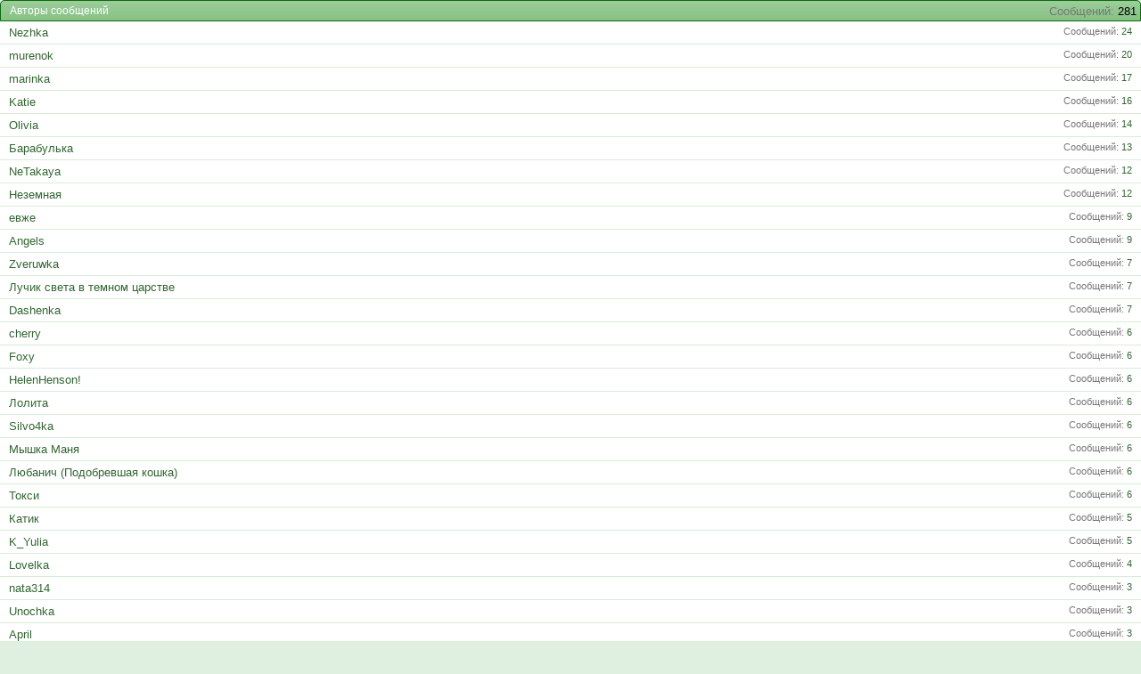

--- FILE ---
content_type: text/html; charset=windows-1251
request_url: http://www.hlopoty.ru/vb/misc.php?do=whoposted&t=30593
body_size: 2870
content:
<!DOCTYPE html PUBLIC "-//W3C//DTD XHTML 1.0 Transitional//EN" "http://www.w3.org/TR/xhtml1/DTD/xhtml1-transitional.dtd">
<!-- BEGIN TEMPLATE: WHOPOSTED -->

<html xmlns="http://www.w3.org/1999/xhtml" dir="ltr" lang="ru">
<head>
	<!-- BEGIN TEMPLATE: headinclude -->
<meta http-equiv="Content-Type" content="text/html; charset=windows-1251" />
<meta id="e_vb_meta_bburl" name="vb_meta_bburl" content="http://www.hlopoty.ru/vb" />
<base href="http://www.hlopoty.ru/vb/" /><!--[if IE]></base><![endif]-->
<meta name="generator" content="vBulletin 4.0.3" />


		<meta name="keywords" content="Женский форум, семья, дети." />
		<meta name="description" content="Женский форум" />


<script type="text/javascript" src="clientscript/yui/yuiloader-dom-event/yuiloader-dom-event.js?v=403"></script>
<script type="text/javascript" src="clientscript/yui/connection/connection-min.js?v=403"></script>
<script type="text/javascript">
<!--
	var SESSIONURL = "s=8e59603dc0a58b5dab142457325b41a5&";
	var SECURITYTOKEN = "guest";
	var IMGDIR_MISC = "images/misc";
	var IMGDIR_BUTTON = "images/buttons";
	var vb_disable_ajax = parseInt("1", 10);
	var SIMPLEVERSION = "403";
	var BBURL = "http://www.hlopoty.ru/vb";
	var LOGGEDIN = 0 > 0 ? true : false;
// -->
</script>
<script type="text/javascript" src="http://www.hlopoty.ru/vb/clientscript/vbulletin-core.js?v=403"></script>







	<link rel="stylesheet" type="text/css" href="clientscript/vbulletin_css/style00012l/main-rollup.css" />
        



 
<!-- END TEMPLATE: headinclude -->
	<title> Когда мы были молодыми:) - Авторы сообщений</title>
	<link rel="stylesheet" type="text/css" href="clientscript/vbulletin_css/style00012l/popup.css" />
	
</head>

<body onload="self.focus()">

<div class="block" id="whoposted">
	<dl class="stats total">
		<dt>Сообщений</dt>
		<dd>281</dd>
	</dl>
	<h2 class="blockhead">Авторы сообщений</h2>
	<div class="blockbody">
		<ul class="posterlist">
			<!-- BEGIN TEMPLATE: whopostedbit -->
<li class="blockrow">
	<dl class="stats">
		<dt>Сообщений</dt>
		<dd>
			
				<a href="search.php?s=8e59603dc0a58b5dab142457325b41a5&amp;do=finduser&amp;userid=12888&amp;searchthreadid=30593" onclick="opener.location=('search.php?s=8e59603dc0a58b5dab142457325b41a5&amp;do=finduser&amp;userid=12888&amp;searchthreadid=30593'); self.close();">24</a>
			
		</dd>
	</dl>
	
		<a href="member.php/12888-Nezhka?s=8e59603dc0a58b5dab142457325b41a5" target="_blank">Nezhka</a>
	
</li> 
<!-- END TEMPLATE: whopostedbit --><!-- BEGIN TEMPLATE: whopostedbit -->
<li class="blockrow">
	<dl class="stats">
		<dt>Сообщений</dt>
		<dd>
			
				<a href="search.php?s=8e59603dc0a58b5dab142457325b41a5&amp;do=finduser&amp;userid=13002&amp;searchthreadid=30593" onclick="opener.location=('search.php?s=8e59603dc0a58b5dab142457325b41a5&amp;do=finduser&amp;userid=13002&amp;searchthreadid=30593'); self.close();">20</a>
			
		</dd>
	</dl>
	
		<a href="member.php/13002-murenok?s=8e59603dc0a58b5dab142457325b41a5" target="_blank">murenok</a>
	
</li> 
<!-- END TEMPLATE: whopostedbit --><!-- BEGIN TEMPLATE: whopostedbit -->
<li class="blockrow">
	<dl class="stats">
		<dt>Сообщений</dt>
		<dd>
			
				<a href="search.php?s=8e59603dc0a58b5dab142457325b41a5&amp;do=finduser&amp;userid=11879&amp;searchthreadid=30593" onclick="opener.location=('search.php?s=8e59603dc0a58b5dab142457325b41a5&amp;do=finduser&amp;userid=11879&amp;searchthreadid=30593'); self.close();">17</a>
			
		</dd>
	</dl>
	
		<a href="member.php/11879-marinka?s=8e59603dc0a58b5dab142457325b41a5" target="_blank">marinka</a>
	
</li> 
<!-- END TEMPLATE: whopostedbit --><!-- BEGIN TEMPLATE: whopostedbit -->
<li class="blockrow">
	<dl class="stats">
		<dt>Сообщений</dt>
		<dd>
			
				<a href="search.php?s=8e59603dc0a58b5dab142457325b41a5&amp;do=finduser&amp;userid=15813&amp;searchthreadid=30593" onclick="opener.location=('search.php?s=8e59603dc0a58b5dab142457325b41a5&amp;do=finduser&amp;userid=15813&amp;searchthreadid=30593'); self.close();">16</a>
			
		</dd>
	</dl>
	
		<a href="member.php/15813-Katie?s=8e59603dc0a58b5dab142457325b41a5" target="_blank">Katie</a>
	
</li> 
<!-- END TEMPLATE: whopostedbit --><!-- BEGIN TEMPLATE: whopostedbit -->
<li class="blockrow">
	<dl class="stats">
		<dt>Сообщений</dt>
		<dd>
			
				<a href="search.php?s=8e59603dc0a58b5dab142457325b41a5&amp;do=finduser&amp;userid=14502&amp;searchthreadid=30593" onclick="opener.location=('search.php?s=8e59603dc0a58b5dab142457325b41a5&amp;do=finduser&amp;userid=14502&amp;searchthreadid=30593'); self.close();">14</a>
			
		</dd>
	</dl>
	
		<a href="member.php/14502-Olivia?s=8e59603dc0a58b5dab142457325b41a5" target="_blank">Olivia</a>
	
</li> 
<!-- END TEMPLATE: whopostedbit --><!-- BEGIN TEMPLATE: whopostedbit -->
<li class="blockrow">
	<dl class="stats">
		<dt>Сообщений</dt>
		<dd>
			
				<a href="search.php?s=8e59603dc0a58b5dab142457325b41a5&amp;do=finduser&amp;userid=14602&amp;searchthreadid=30593" onclick="opener.location=('search.php?s=8e59603dc0a58b5dab142457325b41a5&amp;do=finduser&amp;userid=14602&amp;searchthreadid=30593'); self.close();">13</a>
			
		</dd>
	</dl>
	
		<a href="member.php/14602-Барабулька?s=8e59603dc0a58b5dab142457325b41a5" target="_blank">Барабулька</a>
	
</li> 
<!-- END TEMPLATE: whopostedbit --><!-- BEGIN TEMPLATE: whopostedbit -->
<li class="blockrow">
	<dl class="stats">
		<dt>Сообщений</dt>
		<dd>
			
				<a href="search.php?s=8e59603dc0a58b5dab142457325b41a5&amp;do=finduser&amp;userid=12591&amp;searchthreadid=30593" onclick="opener.location=('search.php?s=8e59603dc0a58b5dab142457325b41a5&amp;do=finduser&amp;userid=12591&amp;searchthreadid=30593'); self.close();">12</a>
			
		</dd>
	</dl>
	
		<a href="member.php/12591-NeTakaya?s=8e59603dc0a58b5dab142457325b41a5" target="_blank">NeTakaya</a>
	
</li> 
<!-- END TEMPLATE: whopostedbit --><!-- BEGIN TEMPLATE: whopostedbit -->
<li class="blockrow">
	<dl class="stats">
		<dt>Сообщений</dt>
		<dd>
			
				<a href="search.php?s=8e59603dc0a58b5dab142457325b41a5&amp;do=finduser&amp;userid=13095&amp;searchthreadid=30593" onclick="opener.location=('search.php?s=8e59603dc0a58b5dab142457325b41a5&amp;do=finduser&amp;userid=13095&amp;searchthreadid=30593'); self.close();">12</a>
			
		</dd>
	</dl>
	
		<a href="member.php/13095-Неземная?s=8e59603dc0a58b5dab142457325b41a5" target="_blank">Неземная</a>
	
</li> 
<!-- END TEMPLATE: whopostedbit --><!-- BEGIN TEMPLATE: whopostedbit -->
<li class="blockrow">
	<dl class="stats">
		<dt>Сообщений</dt>
		<dd>
			
				<a href="search.php?s=8e59603dc0a58b5dab142457325b41a5&amp;do=finduser&amp;userid=12261&amp;searchthreadid=30593" onclick="opener.location=('search.php?s=8e59603dc0a58b5dab142457325b41a5&amp;do=finduser&amp;userid=12261&amp;searchthreadid=30593'); self.close();">9</a>
			
		</dd>
	</dl>
	
		<a href="member.php/12261-евже?s=8e59603dc0a58b5dab142457325b41a5" target="_blank">евже</a>
	
</li> 
<!-- END TEMPLATE: whopostedbit --><!-- BEGIN TEMPLATE: whopostedbit -->
<li class="blockrow">
	<dl class="stats">
		<dt>Сообщений</dt>
		<dd>
			
				<a href="search.php?s=8e59603dc0a58b5dab142457325b41a5&amp;do=finduser&amp;userid=12736&amp;searchthreadid=30593" onclick="opener.location=('search.php?s=8e59603dc0a58b5dab142457325b41a5&amp;do=finduser&amp;userid=12736&amp;searchthreadid=30593'); self.close();">9</a>
			
		</dd>
	</dl>
	
		<a href="member.php/12736-Angels?s=8e59603dc0a58b5dab142457325b41a5" target="_blank">Angels</a>
	
</li> 
<!-- END TEMPLATE: whopostedbit --><!-- BEGIN TEMPLATE: whopostedbit -->
<li class="blockrow">
	<dl class="stats">
		<dt>Сообщений</dt>
		<dd>
			
				<a href="search.php?s=8e59603dc0a58b5dab142457325b41a5&amp;do=finduser&amp;userid=14324&amp;searchthreadid=30593" onclick="opener.location=('search.php?s=8e59603dc0a58b5dab142457325b41a5&amp;do=finduser&amp;userid=14324&amp;searchthreadid=30593'); self.close();">7</a>
			
		</dd>
	</dl>
	
		<a href="member.php/14324-Zveruwka?s=8e59603dc0a58b5dab142457325b41a5" target="_blank">Zveruwka</a>
	
</li> 
<!-- END TEMPLATE: whopostedbit --><!-- BEGIN TEMPLATE: whopostedbit -->
<li class="blockrow">
	<dl class="stats">
		<dt>Сообщений</dt>
		<dd>
			
				<a href="search.php?s=8e59603dc0a58b5dab142457325b41a5&amp;do=finduser&amp;userid=17950&amp;searchthreadid=30593" onclick="opener.location=('search.php?s=8e59603dc0a58b5dab142457325b41a5&amp;do=finduser&amp;userid=17950&amp;searchthreadid=30593'); self.close();">7</a>
			
		</dd>
	</dl>
	
		<a href="member.php/17950-Лучик-света-в-темном-царстве?s=8e59603dc0a58b5dab142457325b41a5" target="_blank">Лучик света в темном царстве</a>
	
</li> 
<!-- END TEMPLATE: whopostedbit --><!-- BEGIN TEMPLATE: whopostedbit -->
<li class="blockrow">
	<dl class="stats">
		<dt>Сообщений</dt>
		<dd>
			
				<a href="search.php?s=8e59603dc0a58b5dab142457325b41a5&amp;do=finduser&amp;userid=14632&amp;searchthreadid=30593" onclick="opener.location=('search.php?s=8e59603dc0a58b5dab142457325b41a5&amp;do=finduser&amp;userid=14632&amp;searchthreadid=30593'); self.close();">7</a>
			
		</dd>
	</dl>
	
		<a href="member.php/14632-Dashenka?s=8e59603dc0a58b5dab142457325b41a5" target="_blank">Dashenka</a>
	
</li> 
<!-- END TEMPLATE: whopostedbit --><!-- BEGIN TEMPLATE: whopostedbit -->
<li class="blockrow">
	<dl class="stats">
		<dt>Сообщений</dt>
		<dd>
			
				<a href="search.php?s=8e59603dc0a58b5dab142457325b41a5&amp;do=finduser&amp;userid=11776&amp;searchthreadid=30593" onclick="opener.location=('search.php?s=8e59603dc0a58b5dab142457325b41a5&amp;do=finduser&amp;userid=11776&amp;searchthreadid=30593'); self.close();">6</a>
			
		</dd>
	</dl>
	
		<a href="member.php/11776-cherry?s=8e59603dc0a58b5dab142457325b41a5" target="_blank">cherry</a>
	
</li> 
<!-- END TEMPLATE: whopostedbit --><!-- BEGIN TEMPLATE: whopostedbit -->
<li class="blockrow">
	<dl class="stats">
		<dt>Сообщений</dt>
		<dd>
			
				<a href="search.php?s=8e59603dc0a58b5dab142457325b41a5&amp;do=finduser&amp;userid=13658&amp;searchthreadid=30593" onclick="opener.location=('search.php?s=8e59603dc0a58b5dab142457325b41a5&amp;do=finduser&amp;userid=13658&amp;searchthreadid=30593'); self.close();">6</a>
			
		</dd>
	</dl>
	
		<a href="member.php/13658-Foxy?s=8e59603dc0a58b5dab142457325b41a5" target="_blank">Foxy</a>
	
</li> 
<!-- END TEMPLATE: whopostedbit --><!-- BEGIN TEMPLATE: whopostedbit -->
<li class="blockrow">
	<dl class="stats">
		<dt>Сообщений</dt>
		<dd>
			
				<a href="search.php?s=8e59603dc0a58b5dab142457325b41a5&amp;do=finduser&amp;userid=20185&amp;searchthreadid=30593" onclick="opener.location=('search.php?s=8e59603dc0a58b5dab142457325b41a5&amp;do=finduser&amp;userid=20185&amp;searchthreadid=30593'); self.close();">6</a>
			
		</dd>
	</dl>
	
		<a href="member.php/20185-HelenHenson!?s=8e59603dc0a58b5dab142457325b41a5" target="_blank">HelenHenson!</a>
	
</li> 
<!-- END TEMPLATE: whopostedbit --><!-- BEGIN TEMPLATE: whopostedbit -->
<li class="blockrow">
	<dl class="stats">
		<dt>Сообщений</dt>
		<dd>
			
				<a href="search.php?s=8e59603dc0a58b5dab142457325b41a5&amp;do=finduser&amp;userid=12562&amp;searchthreadid=30593" onclick="opener.location=('search.php?s=8e59603dc0a58b5dab142457325b41a5&amp;do=finduser&amp;userid=12562&amp;searchthreadid=30593'); self.close();">6</a>
			
		</dd>
	</dl>
	
		<a href="member.php/12562-Лолита?s=8e59603dc0a58b5dab142457325b41a5" target="_blank">Лолита</a>
	
</li> 
<!-- END TEMPLATE: whopostedbit --><!-- BEGIN TEMPLATE: whopostedbit -->
<li class="blockrow">
	<dl class="stats">
		<dt>Сообщений</dt>
		<dd>
			
				<a href="search.php?s=8e59603dc0a58b5dab142457325b41a5&amp;do=finduser&amp;userid=13570&amp;searchthreadid=30593" onclick="opener.location=('search.php?s=8e59603dc0a58b5dab142457325b41a5&amp;do=finduser&amp;userid=13570&amp;searchthreadid=30593'); self.close();">6</a>
			
		</dd>
	</dl>
	
		<a href="member.php/13570-Silvo4ka?s=8e59603dc0a58b5dab142457325b41a5" target="_blank">Silvo4ka</a>
	
</li> 
<!-- END TEMPLATE: whopostedbit --><!-- BEGIN TEMPLATE: whopostedbit -->
<li class="blockrow">
	<dl class="stats">
		<dt>Сообщений</dt>
		<dd>
			
				<a href="search.php?s=8e59603dc0a58b5dab142457325b41a5&amp;do=finduser&amp;userid=12755&amp;searchthreadid=30593" onclick="opener.location=('search.php?s=8e59603dc0a58b5dab142457325b41a5&amp;do=finduser&amp;userid=12755&amp;searchthreadid=30593'); self.close();">6</a>
			
		</dd>
	</dl>
	
		<a href="member.php/12755-Мышка-Маня?s=8e59603dc0a58b5dab142457325b41a5" target="_blank">Мышка Маня</a>
	
</li> 
<!-- END TEMPLATE: whopostedbit --><!-- BEGIN TEMPLATE: whopostedbit -->
<li class="blockrow">
	<dl class="stats">
		<dt>Сообщений</dt>
		<dd>
			
				<a href="search.php?s=8e59603dc0a58b5dab142457325b41a5&amp;do=finduser&amp;userid=13834&amp;searchthreadid=30593" onclick="opener.location=('search.php?s=8e59603dc0a58b5dab142457325b41a5&amp;do=finduser&amp;userid=13834&amp;searchthreadid=30593'); self.close();">6</a>
			
		</dd>
	</dl>
	
		<a href="member.php/13834-Любанич-(Подобревшая-кошка)?s=8e59603dc0a58b5dab142457325b41a5" target="_blank">Любанич (Подобревшая кошка)</a>
	
</li> 
<!-- END TEMPLATE: whopostedbit --><!-- BEGIN TEMPLATE: whopostedbit -->
<li class="blockrow">
	<dl class="stats">
		<dt>Сообщений</dt>
		<dd>
			
				<a href="search.php?s=8e59603dc0a58b5dab142457325b41a5&amp;do=finduser&amp;userid=17799&amp;searchthreadid=30593" onclick="opener.location=('search.php?s=8e59603dc0a58b5dab142457325b41a5&amp;do=finduser&amp;userid=17799&amp;searchthreadid=30593'); self.close();">6</a>
			
		</dd>
	</dl>
	
		<a href="member.php/17799-Токси?s=8e59603dc0a58b5dab142457325b41a5" target="_blank">Токси</a>
	
</li> 
<!-- END TEMPLATE: whopostedbit --><!-- BEGIN TEMPLATE: whopostedbit -->
<li class="blockrow">
	<dl class="stats">
		<dt>Сообщений</dt>
		<dd>
			
				<a href="search.php?s=8e59603dc0a58b5dab142457325b41a5&amp;do=finduser&amp;userid=12371&amp;searchthreadid=30593" onclick="opener.location=('search.php?s=8e59603dc0a58b5dab142457325b41a5&amp;do=finduser&amp;userid=12371&amp;searchthreadid=30593'); self.close();">5</a>
			
		</dd>
	</dl>
	
		<a href="member.php/12371-Катик?s=8e59603dc0a58b5dab142457325b41a5" target="_blank">Катик</a>
	
</li> 
<!-- END TEMPLATE: whopostedbit --><!-- BEGIN TEMPLATE: whopostedbit -->
<li class="blockrow">
	<dl class="stats">
		<dt>Сообщений</dt>
		<dd>
			
				<a href="search.php?s=8e59603dc0a58b5dab142457325b41a5&amp;do=finduser&amp;userid=13936&amp;searchthreadid=30593" onclick="opener.location=('search.php?s=8e59603dc0a58b5dab142457325b41a5&amp;do=finduser&amp;userid=13936&amp;searchthreadid=30593'); self.close();">5</a>
			
		</dd>
	</dl>
	
		<a href="member.php/13936-K_Yulia?s=8e59603dc0a58b5dab142457325b41a5" target="_blank">K_Yulia</a>
	
</li> 
<!-- END TEMPLATE: whopostedbit --><!-- BEGIN TEMPLATE: whopostedbit -->
<li class="blockrow">
	<dl class="stats">
		<dt>Сообщений</dt>
		<dd>
			
				<a href="search.php?s=8e59603dc0a58b5dab142457325b41a5&amp;do=finduser&amp;userid=13370&amp;searchthreadid=30593" onclick="opener.location=('search.php?s=8e59603dc0a58b5dab142457325b41a5&amp;do=finduser&amp;userid=13370&amp;searchthreadid=30593'); self.close();">4</a>
			
		</dd>
	</dl>
	
		<a href="member.php/13370-Lovelka?s=8e59603dc0a58b5dab142457325b41a5" target="_blank">Lovelka</a>
	
</li> 
<!-- END TEMPLATE: whopostedbit --><!-- BEGIN TEMPLATE: whopostedbit -->
<li class="blockrow">
	<dl class="stats">
		<dt>Сообщений</dt>
		<dd>
			
				<a href="search.php?s=8e59603dc0a58b5dab142457325b41a5&amp;do=finduser&amp;userid=12656&amp;searchthreadid=30593" onclick="opener.location=('search.php?s=8e59603dc0a58b5dab142457325b41a5&amp;do=finduser&amp;userid=12656&amp;searchthreadid=30593'); self.close();">3</a>
			
		</dd>
	</dl>
	
		<a href="member.php/12656-nata314?s=8e59603dc0a58b5dab142457325b41a5" target="_blank">nata314</a>
	
</li> 
<!-- END TEMPLATE: whopostedbit --><!-- BEGIN TEMPLATE: whopostedbit -->
<li class="blockrow">
	<dl class="stats">
		<dt>Сообщений</dt>
		<dd>
			
				<a href="search.php?s=8e59603dc0a58b5dab142457325b41a5&amp;do=finduser&amp;userid=12932&amp;searchthreadid=30593" onclick="opener.location=('search.php?s=8e59603dc0a58b5dab142457325b41a5&amp;do=finduser&amp;userid=12932&amp;searchthreadid=30593'); self.close();">3</a>
			
		</dd>
	</dl>
	
		<a href="member.php/12932-Unochka?s=8e59603dc0a58b5dab142457325b41a5" target="_blank">Unochka</a>
	
</li> 
<!-- END TEMPLATE: whopostedbit --><!-- BEGIN TEMPLATE: whopostedbit -->
<li class="blockrow">
	<dl class="stats">
		<dt>Сообщений</dt>
		<dd>
			
				<a href="search.php?s=8e59603dc0a58b5dab142457325b41a5&amp;do=finduser&amp;userid=11752&amp;searchthreadid=30593" onclick="opener.location=('search.php?s=8e59603dc0a58b5dab142457325b41a5&amp;do=finduser&amp;userid=11752&amp;searchthreadid=30593'); self.close();">3</a>
			
		</dd>
	</dl>
	
		<a href="member.php/11752-April?s=8e59603dc0a58b5dab142457325b41a5" target="_blank">April</a>
	
</li> 
<!-- END TEMPLATE: whopostedbit --><!-- BEGIN TEMPLATE: whopostedbit -->
<li class="blockrow">
	<dl class="stats">
		<dt>Сообщений</dt>
		<dd>
			
				<a href="search.php?s=8e59603dc0a58b5dab142457325b41a5&amp;do=finduser&amp;userid=12908&amp;searchthreadid=30593" onclick="opener.location=('search.php?s=8e59603dc0a58b5dab142457325b41a5&amp;do=finduser&amp;userid=12908&amp;searchthreadid=30593'); self.close();">3</a>
			
		</dd>
	</dl>
	
		<a href="member.php/12908-Вольга?s=8e59603dc0a58b5dab142457325b41a5" target="_blank">Вольга</a>
	
</li> 
<!-- END TEMPLATE: whopostedbit --><!-- BEGIN TEMPLATE: whopostedbit -->
<li class="blockrow">
	<dl class="stats">
		<dt>Сообщений</dt>
		<dd>
			
				<a href="search.php?s=8e59603dc0a58b5dab142457325b41a5&amp;do=finduser&amp;userid=12441&amp;searchthreadid=30593" onclick="opener.location=('search.php?s=8e59603dc0a58b5dab142457325b41a5&amp;do=finduser&amp;userid=12441&amp;searchthreadid=30593'); self.close();">3</a>
			
		</dd>
	</dl>
	
		<a href="member.php/12441-СкарлеТТ?s=8e59603dc0a58b5dab142457325b41a5" target="_blank">СкарлеТТ</a>
	
</li> 
<!-- END TEMPLATE: whopostedbit --><!-- BEGIN TEMPLATE: whopostedbit -->
<li class="blockrow">
	<dl class="stats">
		<dt>Сообщений</dt>
		<dd>
			
				<a href="search.php?s=8e59603dc0a58b5dab142457325b41a5&amp;do=finduser&amp;userid=14892&amp;searchthreadid=30593" onclick="opener.location=('search.php?s=8e59603dc0a58b5dab142457325b41a5&amp;do=finduser&amp;userid=14892&amp;searchthreadid=30593'); self.close();">3</a>
			
		</dd>
	</dl>
	
		<a href="member.php/14892-Йола?s=8e59603dc0a58b5dab142457325b41a5" target="_blank">Йола</a>
	
</li> 
<!-- END TEMPLATE: whopostedbit --><!-- BEGIN TEMPLATE: whopostedbit -->
<li class="blockrow">
	<dl class="stats">
		<dt>Сообщений</dt>
		<dd>
			
				<a href="search.php?s=8e59603dc0a58b5dab142457325b41a5&amp;do=finduser&amp;userid=18023&amp;searchthreadid=30593" onclick="opener.location=('search.php?s=8e59603dc0a58b5dab142457325b41a5&amp;do=finduser&amp;userid=18023&amp;searchthreadid=30593'); self.close();">3</a>
			
		</dd>
	</dl>
	
		<a href="member.php/18023-CrazyMilk?s=8e59603dc0a58b5dab142457325b41a5" target="_blank">CrazyMilk</a>
	
</li> 
<!-- END TEMPLATE: whopostedbit --><!-- BEGIN TEMPLATE: whopostedbit -->
<li class="blockrow">
	<dl class="stats">
		<dt>Сообщений</dt>
		<dd>
			
				<a href="search.php?s=8e59603dc0a58b5dab142457325b41a5&amp;do=finduser&amp;userid=16187&amp;searchthreadid=30593" onclick="opener.location=('search.php?s=8e59603dc0a58b5dab142457325b41a5&amp;do=finduser&amp;userid=16187&amp;searchthreadid=30593'); self.close();">2</a>
			
		</dd>
	</dl>
	
		<a href="member.php/16187-MarinkaS?s=8e59603dc0a58b5dab142457325b41a5" target="_blank">MarinkaS</a>
	
</li> 
<!-- END TEMPLATE: whopostedbit --><!-- BEGIN TEMPLATE: whopostedbit -->
<li class="blockrow">
	<dl class="stats">
		<dt>Сообщений</dt>
		<dd>
			
				<a href="search.php?s=8e59603dc0a58b5dab142457325b41a5&amp;do=finduser&amp;userid=12929&amp;searchthreadid=30593" onclick="opener.location=('search.php?s=8e59603dc0a58b5dab142457325b41a5&amp;do=finduser&amp;userid=12929&amp;searchthreadid=30593'); self.close();">2</a>
			
		</dd>
	</dl>
	
		<a href="member.php/12929-Daniella?s=8e59603dc0a58b5dab142457325b41a5" target="_blank">Daniella</a>
	
</li> 
<!-- END TEMPLATE: whopostedbit --><!-- BEGIN TEMPLATE: whopostedbit -->
<li class="blockrow">
	<dl class="stats">
		<dt>Сообщений</dt>
		<dd>
			
				<a href="search.php?s=8e59603dc0a58b5dab142457325b41a5&amp;do=finduser&amp;userid=14343&amp;searchthreadid=30593" onclick="opener.location=('search.php?s=8e59603dc0a58b5dab142457325b41a5&amp;do=finduser&amp;userid=14343&amp;searchthreadid=30593'); self.close();">2</a>
			
		</dd>
	</dl>
	
		<a href="member.php/14343-Любопытная-кошка?s=8e59603dc0a58b5dab142457325b41a5" target="_blank">Любопытная кошка</a>
	
</li> 
<!-- END TEMPLATE: whopostedbit --><!-- BEGIN TEMPLATE: whopostedbit -->
<li class="blockrow">
	<dl class="stats">
		<dt>Сообщений</dt>
		<dd>
			
				<a href="search.php?s=8e59603dc0a58b5dab142457325b41a5&amp;do=finduser&amp;userid=19749&amp;searchthreadid=30593" onclick="opener.location=('search.php?s=8e59603dc0a58b5dab142457325b41a5&amp;do=finduser&amp;userid=19749&amp;searchthreadid=30593'); self.close();">2</a>
			
		</dd>
	</dl>
	
		<a href="member.php/19749-jenova?s=8e59603dc0a58b5dab142457325b41a5" target="_blank">jenova</a>
	
</li> 
<!-- END TEMPLATE: whopostedbit --><!-- BEGIN TEMPLATE: whopostedbit -->
<li class="blockrow">
	<dl class="stats">
		<dt>Сообщений</dt>
		<dd>
			
				<a href="search.php?s=8e59603dc0a58b5dab142457325b41a5&amp;do=finduser&amp;userid=13554&amp;searchthreadid=30593" onclick="opener.location=('search.php?s=8e59603dc0a58b5dab142457325b41a5&amp;do=finduser&amp;userid=13554&amp;searchthreadid=30593'); self.close();">2</a>
			
		</dd>
	</dl>
	
		<a href="member.php/13554-Fly?s=8e59603dc0a58b5dab142457325b41a5" target="_blank">Fly</a>
	
</li> 
<!-- END TEMPLATE: whopostedbit --><!-- BEGIN TEMPLATE: whopostedbit -->
<li class="blockrow">
	<dl class="stats">
		<dt>Сообщений</dt>
		<dd>
			
				<a href="search.php?s=8e59603dc0a58b5dab142457325b41a5&amp;do=finduser&amp;userid=11239&amp;searchthreadid=30593" onclick="opener.location=('search.php?s=8e59603dc0a58b5dab142457325b41a5&amp;do=finduser&amp;userid=11239&amp;searchthreadid=30593'); self.close();">2</a>
			
		</dd>
	</dl>
	
		<a href="member.php/11239-Sweety?s=8e59603dc0a58b5dab142457325b41a5" target="_blank">Sweety</a>
	
</li> 
<!-- END TEMPLATE: whopostedbit --><!-- BEGIN TEMPLATE: whopostedbit -->
<li class="blockrow">
	<dl class="stats">
		<dt>Сообщений</dt>
		<dd>
			
				<a href="search.php?s=8e59603dc0a58b5dab142457325b41a5&amp;do=finduser&amp;userid=14104&amp;searchthreadid=30593" onclick="opener.location=('search.php?s=8e59603dc0a58b5dab142457325b41a5&amp;do=finduser&amp;userid=14104&amp;searchthreadid=30593'); self.close();">2</a>
			
		</dd>
	</dl>
	
		<a href="member.php/14104-Ана?s=8e59603dc0a58b5dab142457325b41a5" target="_blank">Ана</a>
	
</li> 
<!-- END TEMPLATE: whopostedbit --><!-- BEGIN TEMPLATE: whopostedbit -->
<li class="blockrow">
	<dl class="stats">
		<dt>Сообщений</dt>
		<dd>
			
				<a href="search.php?s=8e59603dc0a58b5dab142457325b41a5&amp;do=finduser&amp;userid=13730&amp;searchthreadid=30593" onclick="opener.location=('search.php?s=8e59603dc0a58b5dab142457325b41a5&amp;do=finduser&amp;userid=13730&amp;searchthreadid=30593'); self.close();">2</a>
			
		</dd>
	</dl>
	
		<a href="member.php/13730-Marfa.?s=8e59603dc0a58b5dab142457325b41a5" target="_blank">Marfa.</a>
	
</li> 
<!-- END TEMPLATE: whopostedbit --><!-- BEGIN TEMPLATE: whopostedbit -->
<li class="blockrow">
	<dl class="stats">
		<dt>Сообщений</dt>
		<dd>
			
				<a href="search.php?s=8e59603dc0a58b5dab142457325b41a5&amp;do=finduser&amp;userid=13720&amp;searchthreadid=30593" onclick="opener.location=('search.php?s=8e59603dc0a58b5dab142457325b41a5&amp;do=finduser&amp;userid=13720&amp;searchthreadid=30593'); self.close();">1</a>
			
		</dd>
	</dl>
	
		<a href="member.php/13720-Galina?s=8e59603dc0a58b5dab142457325b41a5" target="_blank">Galina</a>
	
</li> 
<!-- END TEMPLATE: whopostedbit --><!-- BEGIN TEMPLATE: whopostedbit -->
<li class="blockrow">
	<dl class="stats">
		<dt>Сообщений</dt>
		<dd>
			
				<a href="search.php?s=8e59603dc0a58b5dab142457325b41a5&amp;do=finduser&amp;userid=26141&amp;searchthreadid=30593" onclick="opener.location=('search.php?s=8e59603dc0a58b5dab142457325b41a5&amp;do=finduser&amp;userid=26141&amp;searchthreadid=30593'); self.close();">1</a>
			
		</dd>
	</dl>
	
		<a href="member.php/26141-Дарвин?s=8e59603dc0a58b5dab142457325b41a5" target="_blank">Дарвин</a>
	
</li> 
<!-- END TEMPLATE: whopostedbit --><!-- BEGIN TEMPLATE: whopostedbit -->
<li class="blockrow">
	<dl class="stats">
		<dt>Сообщений</dt>
		<dd>
			
				<a href="search.php?s=8e59603dc0a58b5dab142457325b41a5&amp;do=finduser&amp;userid=15320&amp;searchthreadid=30593" onclick="opener.location=('search.php?s=8e59603dc0a58b5dab142457325b41a5&amp;do=finduser&amp;userid=15320&amp;searchthreadid=30593'); self.close();">1</a>
			
		</dd>
	</dl>
	
		<a href="member.php/15320-биги?s=8e59603dc0a58b5dab142457325b41a5" target="_blank">биги</a>
	
</li> 
<!-- END TEMPLATE: whopostedbit --><!-- BEGIN TEMPLATE: whopostedbit -->
<li class="blockrow">
	<dl class="stats">
		<dt>Сообщений</dt>
		<dd>
			
				<a href="search.php?s=8e59603dc0a58b5dab142457325b41a5&amp;do=finduser&amp;userid=11291&amp;searchthreadid=30593" onclick="opener.location=('search.php?s=8e59603dc0a58b5dab142457325b41a5&amp;do=finduser&amp;userid=11291&amp;searchthreadid=30593'); self.close();">1</a>
			
		</dd>
	</dl>
	
		<a href="member.php/11291-Анчоус?s=8e59603dc0a58b5dab142457325b41a5" target="_blank">Анчоус</a>
	
</li> 
<!-- END TEMPLATE: whopostedbit --><!-- BEGIN TEMPLATE: whopostedbit -->
<li class="blockrow">
	<dl class="stats">
		<dt>Сообщений</dt>
		<dd>
			
				<a href="search.php?s=8e59603dc0a58b5dab142457325b41a5&amp;do=finduser&amp;userid=12500&amp;searchthreadid=30593" onclick="opener.location=('search.php?s=8e59603dc0a58b5dab142457325b41a5&amp;do=finduser&amp;userid=12500&amp;searchthreadid=30593'); self.close();">1</a>
			
		</dd>
	</dl>
	
		<a href="member.php/12500-lesja84?s=8e59603dc0a58b5dab142457325b41a5" target="_blank">lesja84</a>
	
</li> 
<!-- END TEMPLATE: whopostedbit --><!-- BEGIN TEMPLATE: whopostedbit -->
<li class="blockrow">
	<dl class="stats">
		<dt>Сообщений</dt>
		<dd>
			
				<a href="search.php?s=8e59603dc0a58b5dab142457325b41a5&amp;do=finduser&amp;userid=15281&amp;searchthreadid=30593" onclick="opener.location=('search.php?s=8e59603dc0a58b5dab142457325b41a5&amp;do=finduser&amp;userid=15281&amp;searchthreadid=30593'); self.close();">1</a>
			
		</dd>
	</dl>
	
		<a href="member.php/15281-Tan4ik)?s=8e59603dc0a58b5dab142457325b41a5" target="_blank">Tan4ik)</a>
	
</li> 
<!-- END TEMPLATE: whopostedbit --><!-- BEGIN TEMPLATE: whopostedbit -->
<li class="blockrow">
	<dl class="stats">
		<dt>Сообщений</dt>
		<dd>
			
				<a href="search.php?s=8e59603dc0a58b5dab142457325b41a5&amp;do=finduser&amp;userid=18346&amp;searchthreadid=30593" onclick="opener.location=('search.php?s=8e59603dc0a58b5dab142457325b41a5&amp;do=finduser&amp;userid=18346&amp;searchthreadid=30593'); self.close();">1</a>
			
		</dd>
	</dl>
	
		<a href="member.php/18346-Happy-Ann?s=8e59603dc0a58b5dab142457325b41a5" target="_blank">Happy-Ann</a>
	
</li> 
<!-- END TEMPLATE: whopostedbit --><!-- BEGIN TEMPLATE: whopostedbit -->
<li class="blockrow">
	<dl class="stats">
		<dt>Сообщений</dt>
		<dd>
			
				<a href="search.php?s=8e59603dc0a58b5dab142457325b41a5&amp;do=finduser&amp;userid=13390&amp;searchthreadid=30593" onclick="opener.location=('search.php?s=8e59603dc0a58b5dab142457325b41a5&amp;do=finduser&amp;userid=13390&amp;searchthreadid=30593'); self.close();">1</a>
			
		</dd>
	</dl>
	
		<a href="member.php/13390-PinkBagira?s=8e59603dc0a58b5dab142457325b41a5" target="_blank">PinkBagira</a>
	
</li> 
<!-- END TEMPLATE: whopostedbit --><!-- BEGIN TEMPLATE: whopostedbit -->
<li class="blockrow">
	<dl class="stats">
		<dt>Сообщений</dt>
		<dd>
			
				<a href="search.php?s=8e59603dc0a58b5dab142457325b41a5&amp;do=finduser&amp;userid=15129&amp;searchthreadid=30593" onclick="opener.location=('search.php?s=8e59603dc0a58b5dab142457325b41a5&amp;do=finduser&amp;userid=15129&amp;searchthreadid=30593'); self.close();">1</a>
			
		</dd>
	</dl>
	
		<a href="member.php/15129-Тусик?s=8e59603dc0a58b5dab142457325b41a5" target="_blank">Тусик</a>
	
</li> 
<!-- END TEMPLATE: whopostedbit --><!-- BEGIN TEMPLATE: whopostedbit -->
<li class="blockrow">
	<dl class="stats">
		<dt>Сообщений</dt>
		<dd>
			
				<a href="search.php?s=8e59603dc0a58b5dab142457325b41a5&amp;do=finduser&amp;userid=18274&amp;searchthreadid=30593" onclick="opener.location=('search.php?s=8e59603dc0a58b5dab142457325b41a5&amp;do=finduser&amp;userid=18274&amp;searchthreadid=30593'); self.close();">1</a>
			
		</dd>
	</dl>
	
		<a href="member.php/18274-Нафаня?s=8e59603dc0a58b5dab142457325b41a5" target="_blank">Нафаня</a>
	
</li> 
<!-- END TEMPLATE: whopostedbit --><!-- BEGIN TEMPLATE: whopostedbit -->
<li class="blockrow">
	<dl class="stats">
		<dt>Сообщений</dt>
		<dd>
			
				1
			
		</dd>
	</dl>
	
		Незарегистрированный
	
</li> 
<!-- END TEMPLATE: whopostedbit --><!-- BEGIN TEMPLATE: whopostedbit -->
<li class="blockrow">
	<dl class="stats">
		<dt>Сообщений</dt>
		<dd>
			
				<a href="search.php?s=8e59603dc0a58b5dab142457325b41a5&amp;do=finduser&amp;userid=13144&amp;searchthreadid=30593" onclick="opener.location=('search.php?s=8e59603dc0a58b5dab142457325b41a5&amp;do=finduser&amp;userid=13144&amp;searchthreadid=30593'); self.close();">1</a>
			
		</dd>
	</dl>
	
		<a href="member.php/13144-котька?s=8e59603dc0a58b5dab142457325b41a5" target="_blank">котька</a>
	
</li> 
<!-- END TEMPLATE: whopostedbit --><!-- BEGIN TEMPLATE: whopostedbit -->
<li class="blockrow">
	<dl class="stats">
		<dt>Сообщений</dt>
		<dd>
			
				<a href="search.php?s=8e59603dc0a58b5dab142457325b41a5&amp;do=finduser&amp;userid=14811&amp;searchthreadid=30593" onclick="opener.location=('search.php?s=8e59603dc0a58b5dab142457325b41a5&amp;do=finduser&amp;userid=14811&amp;searchthreadid=30593'); self.close();">1</a>
			
		</dd>
	</dl>
	
		<a href="member.php/14811-jolly_olly?s=8e59603dc0a58b5dab142457325b41a5" target="_blank">jolly_olly</a>
	
</li> 
<!-- END TEMPLATE: whopostedbit --><!-- BEGIN TEMPLATE: whopostedbit -->
<li class="blockrow">
	<dl class="stats">
		<dt>Сообщений</dt>
		<dd>
			
				<a href="search.php?s=8e59603dc0a58b5dab142457325b41a5&amp;do=finduser&amp;userid=11986&amp;searchthreadid=30593" onclick="opener.location=('search.php?s=8e59603dc0a58b5dab142457325b41a5&amp;do=finduser&amp;userid=11986&amp;searchthreadid=30593'); self.close();">1</a>
			
		</dd>
	</dl>
	
		<a href="member.php/11986-Vinni?s=8e59603dc0a58b5dab142457325b41a5" target="_blank">Vinni</a>
	
</li> 
<!-- END TEMPLATE: whopostedbit --><!-- BEGIN TEMPLATE: whopostedbit -->
<li class="blockrow">
	<dl class="stats">
		<dt>Сообщений</dt>
		<dd>
			
				<a href="search.php?s=8e59603dc0a58b5dab142457325b41a5&amp;do=finduser&amp;userid=12713&amp;searchthreadid=30593" onclick="opener.location=('search.php?s=8e59603dc0a58b5dab142457325b41a5&amp;do=finduser&amp;userid=12713&amp;searchthreadid=30593'); self.close();">1</a>
			
		</dd>
	</dl>
	
		<a href="member.php/12713-Гай-до?s=8e59603dc0a58b5dab142457325b41a5" target="_blank">Гай-до</a>
	
</li> 
<!-- END TEMPLATE: whopostedbit -->
		</ul>
	</div>
	<div class="blockfoot"><a href="showthread.php/30593-Когда-мы-были-молодыми-)?s=8e59603dc0a58b5dab142457325b41a5" onclick="opener.location=('showthread.php/30593-Когда-мы-были-молодыми-)?s=8e59603dc0a58b5dab142457325b41a5'); self.close();">Перейти к теме и закрыть окно</a></div>
</div>

</body>
</html> 
<!-- END TEMPLATE: WHOPOSTED -->

--- FILE ---
content_type: text/css
request_url: http://www.hlopoty.ru/vb/clientscript/vbulletin_css/style00012l/popup.css
body_size: 2930
content:
@charset "UTF-8";
/* CSS Document */

body {
	margin:0;
	padding:0;
	min-width:0;
	width: 100%;
}

.blockfoot {
	text-align:center;
}

#attachments dl.total,
#whoposted dl.total {
	float:right;
        padding:5px;
}

.posterlist .blockrow img {
	vertical-align:middle;
}

.posterlist .blockrow {
	border-bottom:solid 1px #D9ECD8;
	background:rgb(255, 255, 255)  repeat-x bottom;
}

.posterlist .blockrow:last-child {
	border-bottom:none;
}

.posterlist .blockrow ul.stats, .posterlist .blockrow ul.desc, .posterlist .blockrow dl {
	float:right;
	font-size:11px;
	margin-left:10px;
}

.posterlist .blockrow ul.desc {
	text-align:right;
	padding-right:10px;
}

.posterlist .blockrow .attachment {
	line-height:2em;
	white-space:nowrap;
	overflow:hidden;
}

/* Smilie Popup */

#smilies p.description {
	font-size:11px;
	font-decoration:normal;
}

#smilies ul.smilielist li {
	float:left;
	margin:5px;
	width:75px;
	height:78px;
	text-align:center;
	position:relative;
	overflow:hidden;
}

#smilies ul.smilielist li div.smilie {
	width:71px;
	height:57px;
	overflow:hidden;
	background:rgb(255, 255, 255)  no-repeat;
	border-top:solid 1px #D9ECD8;
	padding:2px;
}

#smilies ul.smilielist li div.table {
	display:table;
	margin:auto;
	height:100%;
	/* IE8 Need the following, see https://connect.microsoft.com/IE/feedback/ViewFeedback.aspx?FeedbackID=425785#tabs */

	table-layout:fixed;
	width:71px;
}

#smilies ul.smilielist li div.tablecell {
	display:table-cell;
	vertical-align:middle;
}

#smilies ul.smilielist li div.smilie img {
	height:auto;
	max-width:71px;
	width:auto !important;
}

#smilies ul.smilielist li div.label {
	font-size:11px;
	overflow:hidden;
	white-space:nowrap;
	height:14px;
	background:#ffffff  repeat-x bottom;
	border-top:solid 1px #D9ECD8;
	border-bottom:solid 1px #D9ECD8;
}

/* Contact Popup */

#contacts li input {
	float:right;
}

a.username.online {
	background:url(http://www.hlopoty.ru/vb/images/statusicon/user-online.png) top left no-repeat;
	padding-left:1.5em;
}

a.username.offline {
	background:url(http://www.hlopoty.ru/vb/(vb:stylevar imgdir_statusicon}/user-offline.png) top left no-repeat;
	padding-left:1.5em;
}

a.username.invisible {
	background:url(http://www.hlopoty.ru/vb/(vb:stylevar imgdir_statusicon}/user-invisible.png) top left no-repeat;
	padding-left:1.5em;
}

/* Old Attachment Manager */

#attachments .errorlist .title {
	font-weight:bold;
}

#attachments .errorlist li {
	list-style-type:disc;
	margin-left:1.5em;
}

#attachments .urlboxlist li,
#attachments .attachboxlist li {
	float:left;
	margin-right:1.5em;
}

#attachmentkey {
	width:100%;
}

#attachmentkey tr.tablerow {
	background:rgb(255, 255, 255)  bottom repeat-x;
	border-top:solid 1px #D9ECD8;
}

#attachmentkey tr.tablerow td {
	padding:10px;
} 